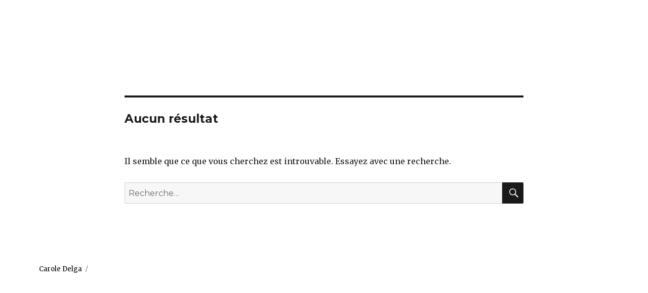

--- FILE ---
content_type: text/plain
request_url: https://www.google-analytics.com/j/collect?v=1&_v=j102&a=1670792144&t=pageview&_s=1&dl=https%3A%2F%2Fcaroledelga-occitanie.fr%2Ftag%2Fhopital%2F&ul=en-us%40posix&dt=H%C3%B4pital%20%E2%80%93%20Carole%20Delga&sr=1280x720&vp=1280x720&_u=IEBAAEABAAAAACAAI~&jid=277849280&gjid=1327437431&cid=794194390.1765365149&tid=UA-87034223-3&_gid=619275508.1765365149&_r=1&_slc=1&z=462281256
body_size: -454
content:
2,cG-F6RYNQ7N8M